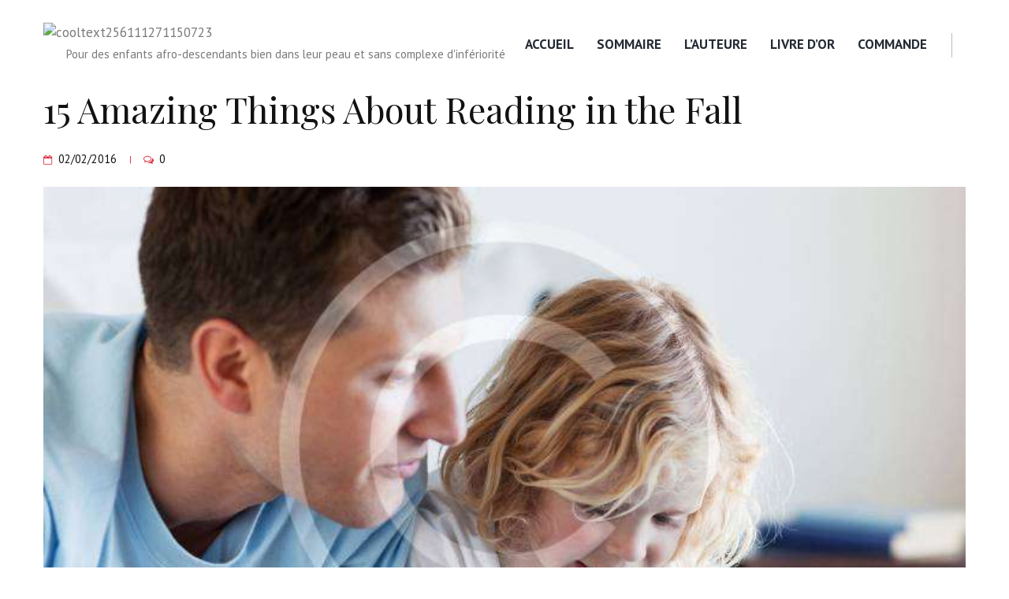

--- FILE ---
content_type: text/html; charset=UTF-8
request_url: https://nosenfantsnoirsetmetis.com/category/classic/
body_size: 12959
content:
<!DOCTYPE html>
<html lang="fr-FR" class="scheme_original">
<head>
	<meta charset="UTF-8" />
	<meta name="viewport" content="width=device-width, initial-scale=1, maximum-scale=1">
	<meta name="format-detection" content="telephone=no">

	<link rel="profile" href="https://gmpg.org/xfn/11" />
	<link rel="pingback" href="https://nosenfantsnoirsetmetis.com/xmlrpc.php" />

	<title>Classic &#8211; Nos enfants noirs et métis (NENEM)</title>
<meta name='robots' content='max-image-preview:large' />
<link rel='dns-prefetch' href='//stats.wp.com' />
<link rel='dns-prefetch' href='//fonts.googleapis.com' />
<link rel="alternate" type="application/rss+xml" title="Nos enfants noirs et métis (NENEM) &raquo; Flux" href="https://nosenfantsnoirsetmetis.com/feed/" />
<link rel="alternate" type="application/rss+xml" title="Nos enfants noirs et métis (NENEM) &raquo; Flux des commentaires" href="https://nosenfantsnoirsetmetis.com/comments/feed/" />
<link rel="alternate" type="text/calendar" title="Nos enfants noirs et métis (NENEM) &raquo; Flux iCal" href="https://nosenfantsnoirsetmetis.com/events/?ical=1" />
<link rel="alternate" type="application/rss+xml" title="Nos enfants noirs et métis (NENEM) &raquo; Flux de la catégorie Classic" href="https://nosenfantsnoirsetmetis.com/category/classic/feed/" />
<style id='wp-img-auto-sizes-contain-inline-css' type='text/css'>
img:is([sizes=auto i],[sizes^="auto," i]){contain-intrinsic-size:3000px 1500px}
/*# sourceURL=wp-img-auto-sizes-contain-inline-css */
</style>
<link rel='stylesheet' id='fancyfaq_style-css' href='https://nosenfantsnoirsetmetis.com/wp-content/plugins/wp-fancyfaq/css/style.css?ver=6.9' type='text/css' media='all' />
<style id='wp-emoji-styles-inline-css' type='text/css'>

	img.wp-smiley, img.emoji {
		display: inline !important;
		border: none !important;
		box-shadow: none !important;
		height: 1em !important;
		width: 1em !important;
		margin: 0 0.07em !important;
		vertical-align: -0.1em !important;
		background: none !important;
		padding: 0 !important;
	}
/*# sourceURL=wp-emoji-styles-inline-css */
</style>
<link rel='stylesheet' id='wp-block-library-css' href='https://nosenfantsnoirsetmetis.com/wp-includes/css/dist/block-library/style.min.css?ver=6.9' type='text/css' media='all' />
<style id='global-styles-inline-css' type='text/css'>
:root{--wp--preset--aspect-ratio--square: 1;--wp--preset--aspect-ratio--4-3: 4/3;--wp--preset--aspect-ratio--3-4: 3/4;--wp--preset--aspect-ratio--3-2: 3/2;--wp--preset--aspect-ratio--2-3: 2/3;--wp--preset--aspect-ratio--16-9: 16/9;--wp--preset--aspect-ratio--9-16: 9/16;--wp--preset--color--black: #000000;--wp--preset--color--cyan-bluish-gray: #abb8c3;--wp--preset--color--white: #ffffff;--wp--preset--color--pale-pink: #f78da7;--wp--preset--color--vivid-red: #cf2e2e;--wp--preset--color--luminous-vivid-orange: #ff6900;--wp--preset--color--luminous-vivid-amber: #fcb900;--wp--preset--color--light-green-cyan: #7bdcb5;--wp--preset--color--vivid-green-cyan: #00d084;--wp--preset--color--pale-cyan-blue: #8ed1fc;--wp--preset--color--vivid-cyan-blue: #0693e3;--wp--preset--color--vivid-purple: #9b51e0;--wp--preset--gradient--vivid-cyan-blue-to-vivid-purple: linear-gradient(135deg,rgb(6,147,227) 0%,rgb(155,81,224) 100%);--wp--preset--gradient--light-green-cyan-to-vivid-green-cyan: linear-gradient(135deg,rgb(122,220,180) 0%,rgb(0,208,130) 100%);--wp--preset--gradient--luminous-vivid-amber-to-luminous-vivid-orange: linear-gradient(135deg,rgb(252,185,0) 0%,rgb(255,105,0) 100%);--wp--preset--gradient--luminous-vivid-orange-to-vivid-red: linear-gradient(135deg,rgb(255,105,0) 0%,rgb(207,46,46) 100%);--wp--preset--gradient--very-light-gray-to-cyan-bluish-gray: linear-gradient(135deg,rgb(238,238,238) 0%,rgb(169,184,195) 100%);--wp--preset--gradient--cool-to-warm-spectrum: linear-gradient(135deg,rgb(74,234,220) 0%,rgb(151,120,209) 20%,rgb(207,42,186) 40%,rgb(238,44,130) 60%,rgb(251,105,98) 80%,rgb(254,248,76) 100%);--wp--preset--gradient--blush-light-purple: linear-gradient(135deg,rgb(255,206,236) 0%,rgb(152,150,240) 100%);--wp--preset--gradient--blush-bordeaux: linear-gradient(135deg,rgb(254,205,165) 0%,rgb(254,45,45) 50%,rgb(107,0,62) 100%);--wp--preset--gradient--luminous-dusk: linear-gradient(135deg,rgb(255,203,112) 0%,rgb(199,81,192) 50%,rgb(65,88,208) 100%);--wp--preset--gradient--pale-ocean: linear-gradient(135deg,rgb(255,245,203) 0%,rgb(182,227,212) 50%,rgb(51,167,181) 100%);--wp--preset--gradient--electric-grass: linear-gradient(135deg,rgb(202,248,128) 0%,rgb(113,206,126) 100%);--wp--preset--gradient--midnight: linear-gradient(135deg,rgb(2,3,129) 0%,rgb(40,116,252) 100%);--wp--preset--font-size--small: 13px;--wp--preset--font-size--medium: 20px;--wp--preset--font-size--large: 36px;--wp--preset--font-size--x-large: 42px;--wp--preset--spacing--20: 0.44rem;--wp--preset--spacing--30: 0.67rem;--wp--preset--spacing--40: 1rem;--wp--preset--spacing--50: 1.5rem;--wp--preset--spacing--60: 2.25rem;--wp--preset--spacing--70: 3.38rem;--wp--preset--spacing--80: 5.06rem;--wp--preset--shadow--natural: 6px 6px 9px rgba(0, 0, 0, 0.2);--wp--preset--shadow--deep: 12px 12px 50px rgba(0, 0, 0, 0.4);--wp--preset--shadow--sharp: 6px 6px 0px rgba(0, 0, 0, 0.2);--wp--preset--shadow--outlined: 6px 6px 0px -3px rgb(255, 255, 255), 6px 6px rgb(0, 0, 0);--wp--preset--shadow--crisp: 6px 6px 0px rgb(0, 0, 0);}:where(.is-layout-flex){gap: 0.5em;}:where(.is-layout-grid){gap: 0.5em;}body .is-layout-flex{display: flex;}.is-layout-flex{flex-wrap: wrap;align-items: center;}.is-layout-flex > :is(*, div){margin: 0;}body .is-layout-grid{display: grid;}.is-layout-grid > :is(*, div){margin: 0;}:where(.wp-block-columns.is-layout-flex){gap: 2em;}:where(.wp-block-columns.is-layout-grid){gap: 2em;}:where(.wp-block-post-template.is-layout-flex){gap: 1.25em;}:where(.wp-block-post-template.is-layout-grid){gap: 1.25em;}.has-black-color{color: var(--wp--preset--color--black) !important;}.has-cyan-bluish-gray-color{color: var(--wp--preset--color--cyan-bluish-gray) !important;}.has-white-color{color: var(--wp--preset--color--white) !important;}.has-pale-pink-color{color: var(--wp--preset--color--pale-pink) !important;}.has-vivid-red-color{color: var(--wp--preset--color--vivid-red) !important;}.has-luminous-vivid-orange-color{color: var(--wp--preset--color--luminous-vivid-orange) !important;}.has-luminous-vivid-amber-color{color: var(--wp--preset--color--luminous-vivid-amber) !important;}.has-light-green-cyan-color{color: var(--wp--preset--color--light-green-cyan) !important;}.has-vivid-green-cyan-color{color: var(--wp--preset--color--vivid-green-cyan) !important;}.has-pale-cyan-blue-color{color: var(--wp--preset--color--pale-cyan-blue) !important;}.has-vivid-cyan-blue-color{color: var(--wp--preset--color--vivid-cyan-blue) !important;}.has-vivid-purple-color{color: var(--wp--preset--color--vivid-purple) !important;}.has-black-background-color{background-color: var(--wp--preset--color--black) !important;}.has-cyan-bluish-gray-background-color{background-color: var(--wp--preset--color--cyan-bluish-gray) !important;}.has-white-background-color{background-color: var(--wp--preset--color--white) !important;}.has-pale-pink-background-color{background-color: var(--wp--preset--color--pale-pink) !important;}.has-vivid-red-background-color{background-color: var(--wp--preset--color--vivid-red) !important;}.has-luminous-vivid-orange-background-color{background-color: var(--wp--preset--color--luminous-vivid-orange) !important;}.has-luminous-vivid-amber-background-color{background-color: var(--wp--preset--color--luminous-vivid-amber) !important;}.has-light-green-cyan-background-color{background-color: var(--wp--preset--color--light-green-cyan) !important;}.has-vivid-green-cyan-background-color{background-color: var(--wp--preset--color--vivid-green-cyan) !important;}.has-pale-cyan-blue-background-color{background-color: var(--wp--preset--color--pale-cyan-blue) !important;}.has-vivid-cyan-blue-background-color{background-color: var(--wp--preset--color--vivid-cyan-blue) !important;}.has-vivid-purple-background-color{background-color: var(--wp--preset--color--vivid-purple) !important;}.has-black-border-color{border-color: var(--wp--preset--color--black) !important;}.has-cyan-bluish-gray-border-color{border-color: var(--wp--preset--color--cyan-bluish-gray) !important;}.has-white-border-color{border-color: var(--wp--preset--color--white) !important;}.has-pale-pink-border-color{border-color: var(--wp--preset--color--pale-pink) !important;}.has-vivid-red-border-color{border-color: var(--wp--preset--color--vivid-red) !important;}.has-luminous-vivid-orange-border-color{border-color: var(--wp--preset--color--luminous-vivid-orange) !important;}.has-luminous-vivid-amber-border-color{border-color: var(--wp--preset--color--luminous-vivid-amber) !important;}.has-light-green-cyan-border-color{border-color: var(--wp--preset--color--light-green-cyan) !important;}.has-vivid-green-cyan-border-color{border-color: var(--wp--preset--color--vivid-green-cyan) !important;}.has-pale-cyan-blue-border-color{border-color: var(--wp--preset--color--pale-cyan-blue) !important;}.has-vivid-cyan-blue-border-color{border-color: var(--wp--preset--color--vivid-cyan-blue) !important;}.has-vivid-purple-border-color{border-color: var(--wp--preset--color--vivid-purple) !important;}.has-vivid-cyan-blue-to-vivid-purple-gradient-background{background: var(--wp--preset--gradient--vivid-cyan-blue-to-vivid-purple) !important;}.has-light-green-cyan-to-vivid-green-cyan-gradient-background{background: var(--wp--preset--gradient--light-green-cyan-to-vivid-green-cyan) !important;}.has-luminous-vivid-amber-to-luminous-vivid-orange-gradient-background{background: var(--wp--preset--gradient--luminous-vivid-amber-to-luminous-vivid-orange) !important;}.has-luminous-vivid-orange-to-vivid-red-gradient-background{background: var(--wp--preset--gradient--luminous-vivid-orange-to-vivid-red) !important;}.has-very-light-gray-to-cyan-bluish-gray-gradient-background{background: var(--wp--preset--gradient--very-light-gray-to-cyan-bluish-gray) !important;}.has-cool-to-warm-spectrum-gradient-background{background: var(--wp--preset--gradient--cool-to-warm-spectrum) !important;}.has-blush-light-purple-gradient-background{background: var(--wp--preset--gradient--blush-light-purple) !important;}.has-blush-bordeaux-gradient-background{background: var(--wp--preset--gradient--blush-bordeaux) !important;}.has-luminous-dusk-gradient-background{background: var(--wp--preset--gradient--luminous-dusk) !important;}.has-pale-ocean-gradient-background{background: var(--wp--preset--gradient--pale-ocean) !important;}.has-electric-grass-gradient-background{background: var(--wp--preset--gradient--electric-grass) !important;}.has-midnight-gradient-background{background: var(--wp--preset--gradient--midnight) !important;}.has-small-font-size{font-size: var(--wp--preset--font-size--small) !important;}.has-medium-font-size{font-size: var(--wp--preset--font-size--medium) !important;}.has-large-font-size{font-size: var(--wp--preset--font-size--large) !important;}.has-x-large-font-size{font-size: var(--wp--preset--font-size--x-large) !important;}
/*# sourceURL=global-styles-inline-css */
</style>

<style id='classic-theme-styles-inline-css' type='text/css'>
/*! This file is auto-generated */
.wp-block-button__link{color:#fff;background-color:#32373c;border-radius:9999px;box-shadow:none;text-decoration:none;padding:calc(.667em + 2px) calc(1.333em + 2px);font-size:1.125em}.wp-block-file__button{background:#32373c;color:#fff;text-decoration:none}
/*# sourceURL=/wp-includes/css/classic-themes.min.css */
</style>
<link rel='stylesheet' id='contact-form-7-css' href='https://nosenfantsnoirsetmetis.com/wp-content/plugins/contact-form-7/includes/css/styles.css?ver=6.1.4' type='text/css' media='all' />
<link rel='stylesheet' id='booklovers-font-google_fonts-style-css' href='//fonts.googleapis.com/css?family=Playfair+Display:400,400italic,700,700italic|PT+Sans:700,400|Lato:300,300italic,400,400italic,700,700italic&#038;subset=latin,latin-ext' type='text/css' media='all' />
<link rel='stylesheet' id='fontello-style-css' href='https://nosenfantsnoirsetmetis.com/wp-content/themes/booklovers/css/fontello/css/fontello.css' type='text/css' media='all' />
<link rel='stylesheet' id='booklovers-main-style-css' href='https://nosenfantsnoirsetmetis.com/wp-content/themes/booklovers/style.css' type='text/css' media='all' />
<link rel='stylesheet' id='booklovers-animation-style-css' href='https://nosenfantsnoirsetmetis.com/wp-content/themes/booklovers/fw/css/core.animation.css' type='text/css' media='all' />
<link rel='stylesheet' id='booklovers-plugin.instagram-widget-style-css' href='https://nosenfantsnoirsetmetis.com/wp-content/themes/booklovers/css/plugin.instagram-widget.css' type='text/css' media='all' />
<link rel='stylesheet' id='booklovers-plugin.tribe-events-style-css' href='https://nosenfantsnoirsetmetis.com/wp-content/themes/booklovers/css/plugin.tribe-events.css' type='text/css' media='all' />
<link rel='stylesheet' id='booklovers-skin-style-css' href='https://nosenfantsnoirsetmetis.com/wp-content/themes/booklovers/skins/less/skin.css' type='text/css' media='all' />
<link rel='stylesheet' id='booklovers-custom-style-css' href='https://nosenfantsnoirsetmetis.com/wp-content/themes/booklovers/fw/css/custom-style.css' type='text/css' media='all' />
<style id='booklovers-custom-style-inline-css' type='text/css'>
  .sidebar_outer_logo .logo_main,.top_panel_wrap .logo_main,.top_panel_wrap .logo_fixed{height:29px} .contacts_wrap .logo img{height:28px}
/*# sourceURL=booklovers-custom-style-inline-css */
</style>
<link rel='stylesheet' id='booklovers-responsive-style-css' href='https://nosenfantsnoirsetmetis.com/wp-content/themes/booklovers/css/responsive.css' type='text/css' media='all' />
<link rel='stylesheet' id='theme-skin-responsive-style-css' href='https://nosenfantsnoirsetmetis.com/wp-content/themes/booklovers/skins/less/skin.responsive.css' type='text/css' media='all' />
<link rel='stylesheet' id='mediaelement-css' href='https://nosenfantsnoirsetmetis.com/wp-includes/js/mediaelement/mediaelementplayer-legacy.min.css?ver=4.2.17' type='text/css' media='all' />
<link rel='stylesheet' id='wp-mediaelement-css' href='https://nosenfantsnoirsetmetis.com/wp-includes/js/mediaelement/wp-mediaelement.min.css?ver=6.9' type='text/css' media='all' />
<script type="text/javascript" src="https://nosenfantsnoirsetmetis.com/wp-includes/js/jquery/jquery.min.js?ver=3.7.1" id="jquery-core-js"></script>
<script type="text/javascript" src="https://nosenfantsnoirsetmetis.com/wp-includes/js/jquery/jquery-migrate.min.js?ver=3.4.1" id="jquery-migrate-js"></script>
<script type="text/javascript" src="https://nosenfantsnoirsetmetis.com/wp-content/plugins/wp-fancyfaq/js/accordion.js?ver=6.9" id="utility-js"></script>
<script type="text/javascript" src="https://nosenfantsnoirsetmetis.com/wp-content/themes/booklovers/fw/js/photostack/modernizr.min.js" id="modernizr-js"></script>
<link rel="https://api.w.org/" href="https://nosenfantsnoirsetmetis.com/wp-json/" /><link rel="alternate" title="JSON" type="application/json" href="https://nosenfantsnoirsetmetis.com/wp-json/wp/v2/categories/6" /><link rel="EditURI" type="application/rsd+xml" title="RSD" href="https://nosenfantsnoirsetmetis.com/xmlrpc.php?rsd" />
<meta name="generator" content="WordPress 6.9" />
<noscript><style>.vce-row-container .vcv-lozad {display: none}</style></noscript><meta name="generator" content="Powered by Visual Composer Website Builder - fast and easy-to-use drag and drop visual editor for WordPress."/><meta name="tec-api-version" content="v1"><meta name="tec-api-origin" content="https://nosenfantsnoirsetmetis.com"><link rel="alternate" href="https://nosenfantsnoirsetmetis.com/wp-json/tribe/events/v1/" />	<style>img#wpstats{display:none}</style>
		<link rel='stylesheet' id='booklovers-messages-style-css' href='https://nosenfantsnoirsetmetis.com/wp-content/themes/booklovers/fw/js/core.messages/core.messages.css' type='text/css' media='all' />
<link rel='stylesheet' id='magnific-style-css' href='https://nosenfantsnoirsetmetis.com/wp-content/themes/booklovers/fw/js/magnific/magnific-popup.css' type='text/css' media='all' />
</head>

<body data-rsssl=1 class="archive category category-classic category-6 wp-theme-booklovers vcwb tribe-no-js page-template-booklovers booklovers_body body_style_wide body_filled theme_skin_less article_style_stretch layout_excerpt template_excerpt scheme_original top_panel_show top_panel_above sidebar_hide sidebar_outer_hide">
	
	
		
		
		<div class="body_wrap">

			
			<div class="page_wrap">

						

		<div class="top_panel_fixed_wrap"></div>

		<header class="top_panel_wrap top_panel_style_4 scheme_original">
			<div class="top_panel_wrap_inner top_panel_inner_style_4 top_panel_position_above">

				
				<div class="top_panel_middle" >
					<div class="content_wrap">
						<div class="contact_logo">
									<div class="logo">
			<a href="https://nosenfantsnoirsetmetis.com/"><img src="https://annickdzokanga.com/wp-content/uploads/2017/08/cooltext256111271150723.png" class="logo_main" alt="cooltext256111271150723"><img src="https://annickdzokanga.com/wp-content/uploads/2017/08/cooltext256111271150723.png" class="logo_fixed" alt="cooltext256111271150723"><br><div class="logo_slogan">Pour des enfants afro-descendants bien dans leur peau et sans complexe d&#039;infériorité</div></a>
		</div>
								</div>
						<div class="menu_main_wrap">
							<nav class="menu_main_nav_area">
								<ul id="menu_main" class="menu_main_nav"><li id="menu-item-63" class="menu-item menu-item-type-post_type menu-item-object-page menu-item-home menu-item-63"><a href="https://nosenfantsnoirsetmetis.com/">Accueil</a></li>
<li id="menu-item-1227" class="menu-item menu-item-type-post_type menu-item-object-page menu-item-1227"><a href="https://nosenfantsnoirsetmetis.com/sommaire/">Sommaire</a></li>
<li id="menu-item-72" class="menu-item menu-item-type-post_type menu-item-object-page menu-item-72"><a href="https://nosenfantsnoirsetmetis.com/contacts/">L’Auteure</a></li>
<li id="menu-item-1235" class="menu-item menu-item-type-post_type menu-item-object-page menu-item-1235"><a href="https://nosenfantsnoirsetmetis.com/avis-des-lecteurs/">Livre d&rsquo;or</a></li>
<li id="menu-item-1209" class="menu-item menu-item-type-custom menu-item-object-custom menu-item-1209"><a href="https://nosenfantsnoirsetmetis.com/shop/a-banquet-of-mouse/">Commande</a></li>
</ul>							</nav>
													</div>
					</div>
				</div>

			</div>
		</header>

			<div class="header_mobile">
		<div class="content_wrap">
			<div class="menu_button icon-menu"></div>
					<div class="logo">
			<a href="https://nosenfantsnoirsetmetis.com/"><img src="https://annickdzokanga.com/wp-content/uploads/2017/08/cooltext256111271150723.png" class="logo_main" alt="cooltext256111271150723"><br><div class="logo_slogan">Pour des enfants afro-descendants bien dans leur peau et sans complexe d&#039;infériorité</div></a>
		</div>
				</div>
		<div class="side_wrap">
			<div class="close">Close</div>
			<div class="panel_top">
				<nav class="menu_main_nav_area">
					<ul id="menu_main" class="menu_main_nav"><li class="menu-item menu-item-type-post_type menu-item-object-page menu-item-home menu-item-63"><a href="https://nosenfantsnoirsetmetis.com/">Accueil</a></li>
<li class="menu-item menu-item-type-post_type menu-item-object-page menu-item-1227"><a href="https://nosenfantsnoirsetmetis.com/sommaire/">Sommaire</a></li>
<li class="menu-item menu-item-type-post_type menu-item-object-page menu-item-72"><a href="https://nosenfantsnoirsetmetis.com/contacts/">L’Auteure</a></li>
<li class="menu-item menu-item-type-post_type menu-item-object-page menu-item-1235"><a href="https://nosenfantsnoirsetmetis.com/avis-des-lecteurs/">Livre d&rsquo;or</a></li>
<li class="menu-item menu-item-type-custom menu-item-object-custom menu-item-1209"><a href="https://nosenfantsnoirsetmetis.com/shop/a-banquet-of-mouse/">Commande</a></li>
</ul>				</nav>
										<div class="login"></div>			</div>

			
			<div class="panel_bottom">
							</div>
		</div>
		<div class="mask"></div>
	</div>


				<div class="page_content_wrap page_paddings_no">

					
<div class="content_wrap">
<div class="content">		<article class="post_item post_item_excerpt post_featured_default post_format_standard odd post-112 post type-post status-publish format-standard has-post-thumbnail hentry category-classic category-masonry-2-columns category-masonry-3-columns category-portfolio-2-columns category-portfolio-3-columns tag-poetry">
			<h4 class="post_title"><a href="https://nosenfantsnoirsetmetis.com/2016/02/02/15-amazing-things-about-reading-in-the-fall/">15 Amazing Things About Reading in the Fall</a></h4><div class="post_info">
			<span class="post_info_item post_info_posted"><span class="post_info_counters icon-calendar-empty"></span> <a href="https://nosenfantsnoirsetmetis.com/2016/02/02/15-amazing-things-about-reading-in-the-fall/" class="post_info_date">02/02/2016</a></span>
				<span class="post_info_item post_info_counters">	<a class="post_counters_item post_counters_comments icon-chat-empty" title="Comments - 0" href="https://nosenfantsnoirsetmetis.com/2016/02/02/15-amazing-things-about-reading-in-the-fall/#respond"><span class="post_counters_number">0</span></a>
	</span>
		</div>

				<div class="post_featured">
					<div class="post_thumb" data-image="https://nosenfantsnoirsetmetis.com/wp-content/uploads/2016/02/image-1.jpg" data-title="15 Amazing Things About Reading in the Fall">
	<a class="hover_icon hover_icon_link" href="https://nosenfantsnoirsetmetis.com/2016/02/02/15-amazing-things-about-reading-in-the-fall/"><img class="wp-post-image" width="770" height="434" alt="15 Amazing Things About Reading in the Fall" src="https://nosenfantsnoirsetmetis.com/wp-content/uploads/2016/02/image-1-770x434.jpg"></a>	</div>
					</div>
				
			<div class="post_content clearfix">

		
				<div class="post_descr">
				<p>Lorem ipsum dolor sit amet, his adhuc mundi accumsan id.</p>				</div>

			</div>	<!-- /.post_content -->

		</article>	<!-- /.post_item -->

			<article class="post_item post_item_excerpt post_featured_default post_format_standard even post-110 post type-post status-publish format-standard has-post-thumbnail hentry category-classic category-masonry-2-columns category-masonry-3-columns category-portfolio-2-columns category-portfolio-3-columns tag-classic-literature">
			<h4 class="post_title"><a href="https://nosenfantsnoirsetmetis.com/2016/02/02/10-book-recommendations-for-family-members/">10 Book Recommendations For Family Members</a></h4><div class="post_info">
			<span class="post_info_item post_info_posted"><span class="post_info_counters icon-calendar-empty"></span> <a href="https://nosenfantsnoirsetmetis.com/2016/02/02/10-book-recommendations-for-family-members/" class="post_info_date">02/02/2016</a></span>
				<span class="post_info_item post_info_counters">	<a class="post_counters_item post_counters_comments icon-chat-empty" title="Comments - 0" href="https://nosenfantsnoirsetmetis.com/2016/02/02/10-book-recommendations-for-family-members/#respond"><span class="post_counters_number">0</span></a>
	</span>
		</div>

				<div class="post_featured">
					<div class="post_thumb" data-image="https://nosenfantsnoirsetmetis.com/wp-content/uploads/2016/02/image-2.jpg" data-title="10 Book Recommendations For Family Members">
	<a class="hover_icon hover_icon_link" href="https://nosenfantsnoirsetmetis.com/2016/02/02/10-book-recommendations-for-family-members/"><img class="wp-post-image" width="770" height="434" alt="10 Book Recommendations For Family Members" src="https://nosenfantsnoirsetmetis.com/wp-content/uploads/2016/02/image-2-770x434.jpg"></a>	</div>
					</div>
				
			<div class="post_content clearfix">

		
				<div class="post_descr">
				<p>Lorem ipsum dolor sit amet, his adhuc mundi accumsan id. Laudem epicuri cum ne, sit clita mucius ut. Duo soleat laoreet nonumes in.</p>				</div>

			</div>	<!-- /.post_content -->

		</article>	<!-- /.post_item -->

			<article class="post_item post_item_excerpt post_featured_default post_format_standard odd post-106 post type-post status-publish format-standard has-post-thumbnail hentry category-classic category-masonry-2-columns category-masonry-3-columns category-portfolio-2-columns category-portfolio-3-columns tag-medical tag-social">
			<h4 class="post_title"><a href="https://nosenfantsnoirsetmetis.com/2016/02/02/best-business-books-financial-times/">The Best business books &#8211; Financial Times</a></h4><div class="post_info">
			<span class="post_info_item post_info_posted"><span class="post_info_counters icon-calendar-empty"></span> <a href="https://nosenfantsnoirsetmetis.com/2016/02/02/best-business-books-financial-times/" class="post_info_date">02/02/2016</a></span>
				<span class="post_info_item post_info_counters">	<a class="post_counters_item post_counters_comments icon-chat-empty" title="Comments - 0" href="https://nosenfantsnoirsetmetis.com/2016/02/02/best-business-books-financial-times/#respond"><span class="post_counters_number">0</span></a>
	</span>
		</div>

				<div class="post_featured">
					<div class="post_thumb" data-image="https://nosenfantsnoirsetmetis.com/wp-content/uploads/2016/02/image-3.jpg" data-title="The Best business books &#8211; Financial Times">
	<a class="hover_icon hover_icon_link" href="https://nosenfantsnoirsetmetis.com/2016/02/02/best-business-books-financial-times/"><img class="wp-post-image" width="770" height="434" alt="The Best business books &#8211; Financial Times" src="https://nosenfantsnoirsetmetis.com/wp-content/uploads/2016/02/image-3-770x434.jpg"></a>	</div>
					</div>
				
			<div class="post_content clearfix">

		
				<div class="post_descr">
				<p>Lorem ipsum dolor sit amet, his adhuc mundi accumsan id. Laudem epicuri cum ne, sit clita mucius ut. Duo soleat laoreet nonumes in.</p>				</div>

			</div>	<!-- /.post_content -->

		</article>	<!-- /.post_item -->

			<article class="post_item post_item_excerpt post_featured_default post_format_standard even post-108 post type-post status-publish format-standard has-post-thumbnail hentry category-classic category-masonry-2-columns category-masonry-3-columns category-portfolio-2-columns category-portfolio-3-columns tag-poetry">
			<h4 class="post_title"><a href="https://nosenfantsnoirsetmetis.com/2016/02/02/best-poetry-books-of-all-time/">The Best Poetry Books of All Time</a></h4><div class="post_info">
			<span class="post_info_item post_info_posted"><span class="post_info_counters icon-calendar-empty"></span> <a href="https://nosenfantsnoirsetmetis.com/2016/02/02/best-poetry-books-of-all-time/" class="post_info_date">02/02/2016</a></span>
				<span class="post_info_item post_info_counters">	<a class="post_counters_item post_counters_comments icon-chat-empty" title="Comments - 0" href="https://nosenfantsnoirsetmetis.com/2016/02/02/best-poetry-books-of-all-time/#respond"><span class="post_counters_number">0</span></a>
	</span>
		</div>

				<div class="post_featured">
					<div class="post_thumb" data-image="https://nosenfantsnoirsetmetis.com/wp-content/uploads/2016/02/image-4.jpg" data-title="The Best Poetry Books of All Time">
	<a class="hover_icon hover_icon_link" href="https://nosenfantsnoirsetmetis.com/2016/02/02/best-poetry-books-of-all-time/"><img class="wp-post-image" width="770" height="434" alt="The Best Poetry Books of All Time" src="https://nosenfantsnoirsetmetis.com/wp-content/uploads/2016/02/image-4-770x434.jpg"></a>	</div>
					</div>
				
			<div class="post_content clearfix">

		
				<div class="post_descr">
				<p>Lorem ipsum dolor sit amet, his adhuc mundi accumsan id. Laudem epicuri cum ne, sit clita mucius ut. Duo soleat laoreet nonumes in.</p>				</div>

			</div>	<!-- /.post_content -->

		</article>	<!-- /.post_item -->

			<article class="post_item post_item_excerpt post_featured_default post_format_standard odd post-102 post type-post status-publish format-standard has-post-thumbnail hentry category-classic category-masonry-2-columns category-masonry-3-columns category-portfolio-2-columns category-portfolio-3-columns tag-discussion">
			<h4 class="post_title"><a href="https://nosenfantsnoirsetmetis.com/2016/02/02/five-best-audiobook/">Five the Best Audiobooks</a></h4><div class="post_info">
			<span class="post_info_item post_info_posted"><span class="post_info_counters icon-calendar-empty"></span> <a href="https://nosenfantsnoirsetmetis.com/2016/02/02/five-best-audiobook/" class="post_info_date">02/02/2016</a></span>
				<span class="post_info_item post_info_counters">	<a class="post_counters_item post_counters_comments icon-chat-empty" title="Comments - 0" href="https://nosenfantsnoirsetmetis.com/2016/02/02/five-best-audiobook/#respond"><span class="post_counters_number">0</span></a>
	</span>
		</div>

				<div class="post_featured">
					<div class="post_thumb" data-image="https://nosenfantsnoirsetmetis.com/wp-content/uploads/2016/02/image-5.jpg" data-title="Five the Best Audiobooks">
	<a class="hover_icon hover_icon_link" href="https://nosenfantsnoirsetmetis.com/2016/02/02/five-best-audiobook/"><img class="wp-post-image" width="770" height="434" alt="Five the Best Audiobooks" src="https://nosenfantsnoirsetmetis.com/wp-content/uploads/2016/02/image-5-770x434.jpg"></a>	</div>
					</div>
				
			<div class="post_content clearfix">

		
				<div class="post_descr">
				<p>Lorem ipsum dolor sit amet, his adhuc mundi accumsan id. Laudem epicuri cum ne, sit clita mucius ut. Duo soleat laoreet nonumes in.</p>				</div>

			</div>	<!-- /.post_content -->

		</article>	<!-- /.post_item -->

			<article class="post_item post_item_excerpt post_featured_default post_format_standard even post-104 post type-post status-publish format-standard has-post-thumbnail hentry category-classic category-masonry-2-columns category-masonry-3-columns category-portfolio-2-columns category-portfolio-3-columns tag-languages tag-modern">
			<h4 class="post_title"><a href="https://nosenfantsnoirsetmetis.com/2016/02/02/book-reviews-find-the-best-new-books/">Book reviews: Find the best new books</a></h4><div class="post_info">
			<span class="post_info_item post_info_posted"><span class="post_info_counters icon-calendar-empty"></span> <a href="https://nosenfantsnoirsetmetis.com/2016/02/02/book-reviews-find-the-best-new-books/" class="post_info_date">02/02/2016</a></span>
				<span class="post_info_item post_info_counters">	<a class="post_counters_item post_counters_comments icon-chat-empty" title="Comments - 0" href="https://nosenfantsnoirsetmetis.com/2016/02/02/book-reviews-find-the-best-new-books/#respond"><span class="post_counters_number">0</span></a>
	</span>
		</div>

				<div class="post_featured">
					<div class="post_thumb" data-image="https://nosenfantsnoirsetmetis.com/wp-content/uploads/2016/02/image-6.jpg" data-title="Book reviews: Find the best new books">
	<a class="hover_icon hover_icon_link" href="https://nosenfantsnoirsetmetis.com/2016/02/02/book-reviews-find-the-best-new-books/"><img class="wp-post-image" width="770" height="434" alt="Book reviews: Find the best new books" src="https://nosenfantsnoirsetmetis.com/wp-content/uploads/2016/02/image-6-770x434.jpg"></a>	</div>
					</div>
				
			<div class="post_content clearfix">

		
				<div class="post_descr">
				<p>Lorem ipsum dolor sit amet, his adhuc mundi accumsan id. Laudem epicuri cum ne, sit clita mucius ut. Duo soleat laoreet nonumes in.</p>				</div>

			</div>	<!-- /.post_content -->

		</article>	<!-- /.post_item -->

			<article class="post_item post_item_excerpt post_featured_default post_format_standard odd post-100 post type-post status-publish format-standard has-post-thumbnail hentry category-classic category-masonry-2-columns category-masonry-3-columns category-portfolio-2-columns category-portfolio-3-columns tag-classic-literature">
			<h4 class="post_title"><a href="https://nosenfantsnoirsetmetis.com/2016/02/02/how-end-of-year-book-lists-prove-we-lack-diversity/">How end-of-year book lists prove we lack diversity</a></h4><div class="post_info">
			<span class="post_info_item post_info_posted"><span class="post_info_counters icon-calendar-empty"></span> <a href="https://nosenfantsnoirsetmetis.com/2016/02/02/how-end-of-year-book-lists-prove-we-lack-diversity/" class="post_info_date">02/02/2016</a></span>
				<span class="post_info_item post_info_counters">	<a class="post_counters_item post_counters_comments icon-chat-empty" title="Comments - 0" href="https://nosenfantsnoirsetmetis.com/2016/02/02/how-end-of-year-book-lists-prove-we-lack-diversity/#respond"><span class="post_counters_number">0</span></a>
	</span>
		</div>

				<div class="post_featured">
					<div class="post_thumb" data-image="https://nosenfantsnoirsetmetis.com/wp-content/uploads/2016/02/image-7.jpg" data-title="How end-of-year book lists prove we lack diversity">
	<a class="hover_icon hover_icon_link" href="https://nosenfantsnoirsetmetis.com/2016/02/02/how-end-of-year-book-lists-prove-we-lack-diversity/"><img class="wp-post-image" width="770" height="434" alt="How end-of-year book lists prove we lack diversity" src="https://nosenfantsnoirsetmetis.com/wp-content/uploads/2016/02/image-7-770x434.jpg"></a>	</div>
					</div>
				
			<div class="post_content clearfix">

		
				<div class="post_descr">
				<p>Lorem ipsum dolor sit amet, his adhuc mundi accumsan id. Laudem epicuri cum ne, sit clita mucius ut. Duo soleat laoreet nonumes in.</p>				</div>

			</div>	<!-- /.post_content -->

		</article>	<!-- /.post_item -->

			<article class="post_item post_item_excerpt post_featured_default post_format_standard even post-98 post type-post status-publish format-standard has-post-thumbnail hentry category-classic category-masonry-2-columns category-masonry-3-columns category-portfolio-2-columns category-portfolio-3-columns tag-audio tag-social">
			<h4 class="post_title"><a href="https://nosenfantsnoirsetmetis.com/2016/02/02/we-need-to-talk-about-all-women-writers/">We need to talk about all women writers</a></h4><div class="post_info">
			<span class="post_info_item post_info_posted"><span class="post_info_counters icon-calendar-empty"></span> <a href="https://nosenfantsnoirsetmetis.com/2016/02/02/we-need-to-talk-about-all-women-writers/" class="post_info_date">02/02/2016</a></span>
				<span class="post_info_item post_info_counters">	<a class="post_counters_item post_counters_comments icon-chat-empty" title="Comments - 0" href="https://nosenfantsnoirsetmetis.com/2016/02/02/we-need-to-talk-about-all-women-writers/#respond"><span class="post_counters_number">0</span></a>
	</span>
		</div>

				<div class="post_featured">
					<div class="post_thumb" data-image="https://nosenfantsnoirsetmetis.com/wp-content/uploads/2016/02/image-8.jpg" data-title="We need to talk about all women writers">
	<a class="hover_icon hover_icon_link" href="https://nosenfantsnoirsetmetis.com/2016/02/02/we-need-to-talk-about-all-women-writers/"><img class="wp-post-image" width="770" height="434" alt="We need to talk about all women writers" src="https://nosenfantsnoirsetmetis.com/wp-content/uploads/2016/02/image-8-770x434.jpg"></a>	</div>
					</div>
				
			<div class="post_content clearfix">

		
				<div class="post_descr">
				<p>Lorem ipsum dolor sit amet, his adhuc mundi accumsan id. Laudem epicuri cum ne, sit clita mucius ut. Duo soleat laoreet nonumes in.</p>				</div>

			</div>	<!-- /.post_content -->

		</article>	<!-- /.post_item -->

			<article class="post_item post_item_excerpt post_featured_default post_format_standard odd post-94 post type-post status-publish format-standard has-post-thumbnail hentry category-classic category-masonry-2-columns category-masonry-3-columns category-portfolio-2-columns category-portfolio-3-columns tag-discussion tag-medical">
			<h4 class="post_title"><a href="https://nosenfantsnoirsetmetis.com/2016/02/02/the-hottest-books-to-warm-you-up-this-winter/">The hottest books to warm you up this winter</a></h4><div class="post_info">
			<span class="post_info_item post_info_posted"><span class="post_info_counters icon-calendar-empty"></span> <a href="https://nosenfantsnoirsetmetis.com/2016/02/02/the-hottest-books-to-warm-you-up-this-winter/" class="post_info_date">02/02/2016</a></span>
				<span class="post_info_item post_info_counters">	<a class="post_counters_item post_counters_comments icon-chat-empty" title="Comments - 0" href="https://nosenfantsnoirsetmetis.com/2016/02/02/the-hottest-books-to-warm-you-up-this-winter/#respond"><span class="post_counters_number">0</span></a>
	</span>
		</div>

				<div class="post_featured">
					<div class="post_thumb" data-image="https://nosenfantsnoirsetmetis.com/wp-content/uploads/2016/02/image-9.jpg" data-title="The hottest books to warm you up this winter">
	<a class="hover_icon hover_icon_link" href="https://nosenfantsnoirsetmetis.com/2016/02/02/the-hottest-books-to-warm-you-up-this-winter/"><img class="wp-post-image" width="770" height="434" alt="The hottest books to warm you up this winter" src="https://nosenfantsnoirsetmetis.com/wp-content/uploads/2016/02/image-9-770x434.jpg"></a>	</div>
					</div>
				
			<div class="post_content clearfix">

		
				<div class="post_descr">
				<p>Lorem ipsum dolor sit amet, his adhuc mundi accumsan id. Laudem epicuri cum ne, sit clita mucius ut. Duo soleat laoreet nonumes in.</p>				</div>

			</div>	<!-- /.post_content -->

		</article>	<!-- /.post_item -->

			<article class="post_item post_item_excerpt post_featured_default post_format_standard even post-96 post type-post status-publish format-standard has-post-thumbnail hentry category-classic category-masonry-2-columns category-masonry-3-columns category-portfolio-2-columns category-portfolio-3-columns tag-languages tag-modern">
			<h4 class="post_title"><a href="https://nosenfantsnoirsetmetis.com/2016/02/02/why-i-wont-stop-buying-books/">Why I won&rsquo;t stop buying books</a></h4><div class="post_info">
			<span class="post_info_item post_info_posted"><span class="post_info_counters icon-calendar-empty"></span> <a href="https://nosenfantsnoirsetmetis.com/2016/02/02/why-i-wont-stop-buying-books/" class="post_info_date">02/02/2016</a></span>
				<span class="post_info_item post_info_counters">	<a class="post_counters_item post_counters_comments icon-chat-empty" title="Comments - 0" href="https://nosenfantsnoirsetmetis.com/2016/02/02/why-i-wont-stop-buying-books/#respond"><span class="post_counters_number">0</span></a>
	</span>
		</div>

				<div class="post_featured">
					<div class="post_thumb" data-image="https://nosenfantsnoirsetmetis.com/wp-content/uploads/2016/02/image-10.jpg" data-title="Why I won&rsquo;t stop buying books">
	<a class="hover_icon hover_icon_link" href="https://nosenfantsnoirsetmetis.com/2016/02/02/why-i-wont-stop-buying-books/"><img class="wp-post-image" width="770" height="434" alt="Why I won&rsquo;t stop buying books" src="https://nosenfantsnoirsetmetis.com/wp-content/uploads/2016/02/image-10-770x434.jpg"></a>	</div>
					</div>
				
			<div class="post_content clearfix">

		
				<div class="post_descr">
				<p>Lorem ipsum dolor sit amet, his adhuc mundi accumsan id. Laudem epicuri cum ne, sit clita mucius ut. Duo soleat laoreet nonumes in.</p>				</div>

			</div>	<!-- /.post_content -->

		</article>	<!-- /.post_item -->

			<article class="post_item post_item_excerpt post_featured_default post_format_standard odd post-92 post type-post status-publish format-standard has-post-thumbnail hentry category-classic category-masonry-2-columns category-masonry-3-columns category-portfolio-2-columns category-portfolio-3-columns tag-classic-literature">
			<h4 class="post_title"><a href="https://nosenfantsnoirsetmetis.com/2016/01/02/celebrity-picksfavorite-reads-of-2015/">Celebrity Picks:Favorite Reads of 2015</a></h4><div class="post_info">
			<span class="post_info_item post_info_posted"><span class="post_info_counters icon-calendar-empty"></span> <a href="https://nosenfantsnoirsetmetis.com/2016/01/02/celebrity-picksfavorite-reads-of-2015/" class="post_info_date">02/01/2016</a></span>
				<span class="post_info_item post_info_counters">	<a class="post_counters_item post_counters_comments icon-chat-empty" title="Comments - 0" href="https://nosenfantsnoirsetmetis.com/2016/01/02/celebrity-picksfavorite-reads-of-2015/#respond"><span class="post_counters_number">0</span></a>
	</span>
		</div>

				<div class="post_featured">
					<div class="post_thumb" data-image="https://nosenfantsnoirsetmetis.com/wp-content/uploads/2016/01/image-11.jpg" data-title="Celebrity Picks:Favorite Reads of 2015">
	<a class="hover_icon hover_icon_link" href="https://nosenfantsnoirsetmetis.com/2016/01/02/celebrity-picksfavorite-reads-of-2015/"><img class="wp-post-image" width="770" height="434" alt="Celebrity Picks:Favorite Reads of 2015" src="https://nosenfantsnoirsetmetis.com/wp-content/uploads/2016/01/image-11-770x434.jpg"></a>	</div>
					</div>
				
			<div class="post_content clearfix">

		
				<div class="post_descr">
				<p>Lorem ipsum dolor sit amet, his adhuc mundi accumsan id. Laudem epicuri cum ne, sit clita mucius ut. Duo soleat laoreet nonumes in.</p>				</div>

			</div>	<!-- /.post_content -->

		</article>	<!-- /.post_item -->

			<article class="post_item post_item_excerpt post_featured_default post_format_standard even last post-90 post type-post status-publish format-standard has-post-thumbnail hentry category-classic category-masonry-2-columns category-masonry-3-columns category-portfolio-2-columns category-portfolio-3-columns tag-social">
			<h4 class="post_title"><a href="https://nosenfantsnoirsetmetis.com/2016/01/02/weekend-reading/">Weekend Reading</a></h4><div class="post_info">
			<span class="post_info_item post_info_posted"><span class="post_info_counters icon-calendar-empty"></span> <a href="https://nosenfantsnoirsetmetis.com/2016/01/02/weekend-reading/" class="post_info_date">02/01/2016</a></span>
				<span class="post_info_item post_info_counters">	<a class="post_counters_item post_counters_comments icon-chat-empty" title="Comments - 0" href="https://nosenfantsnoirsetmetis.com/2016/01/02/weekend-reading/#respond"><span class="post_counters_number">0</span></a>
	</span>
		</div>

				<div class="post_featured">
					<div class="post_thumb" data-image="https://nosenfantsnoirsetmetis.com/wp-content/uploads/2016/01/image-12.jpg" data-title="Weekend Reading">
	<a class="hover_icon hover_icon_link" href="https://nosenfantsnoirsetmetis.com/2016/01/02/weekend-reading/"><img class="wp-post-image" width="770" height="434" alt="Weekend Reading" src="https://nosenfantsnoirsetmetis.com/wp-content/uploads/2016/01/image-12-770x434.jpg"></a>	</div>
					</div>
				
			<div class="post_content clearfix">

		
				<div class="post_descr">
				<p>Lorem ipsum dolor sit amet, his adhuc mundi accumsan id. Laudem epicuri cum ne, sit clita mucius ut. Duo soleat laoreet nonumes in.</p>				</div>

			</div>	<!-- /.post_content -->

		</article>	<!-- /.post_item -->

	<nav id="pagination" class="pagination_wrap pagination_pages"><span class="pager_current active ">1</span><a href="https://nosenfantsnoirsetmetis.com/category/classic/page/2/" class="">2</a><a href="https://nosenfantsnoirsetmetis.com/category/classic/page/2/" class="pager_next "></a><a href="https://nosenfantsnoirsetmetis.com/category/classic/page/2/" class="pager_last "></a></nav>
		</div> <!-- </div> class="content"> -->
	</div> <!-- </div> class="content_wrap"> -->			
			</div>		<!-- </.page_content_wrap> -->
			
						
		</div>	<!-- /.page_wrap -->

	</div>		<!-- /.body_wrap -->
	
	

<a href="#" class="scroll_to_top icon-up" title="Scroll to top"></a>

<div class="custom_html_section">
</div>

<script type="speculationrules">
{"prefetch":[{"source":"document","where":{"and":[{"href_matches":"/*"},{"not":{"href_matches":["/wp-*.php","/wp-admin/*","/wp-content/uploads/*","/wp-content/*","/wp-content/plugins/*","/wp-content/themes/booklovers/*","/*\\?(.+)"]}},{"not":{"selector_matches":"a[rel~=\"nofollow\"]"}},{"not":{"selector_matches":".no-prefetch, .no-prefetch a"}}]},"eagerness":"conservative"}]}
</script>
		<script>
		( function ( body ) {
			'use strict';
			body.className = body.className.replace( /\btribe-no-js\b/, 'tribe-js' );
		} )( document.body );
		</script>
		<script> /* <![CDATA[ */var tribe_l10n_datatables = {"aria":{"sort_ascending":": activate to sort column ascending","sort_descending":": activate to sort column descending"},"length_menu":"Show _MENU_ entries","empty_table":"No data available in table","info":"Showing _START_ to _END_ of _TOTAL_ entries","info_empty":"Showing 0 to 0 of 0 entries","info_filtered":"(filtered from _MAX_ total entries)","zero_records":"No matching records found","search":"Search:","all_selected_text":"All items on this page were selected. ","select_all_link":"Select all pages","clear_selection":"Clear Selection.","pagination":{"all":"All","next":"Next","previous":"Previous"},"select":{"rows":{"0":"","_":": Selected %d rows","1":": Selected 1 row"}},"datepicker":{"dayNames":["dimanche","lundi","mardi","mercredi","jeudi","vendredi","samedi"],"dayNamesShort":["dim","lun","mar","mer","jeu","ven","sam"],"dayNamesMin":["D","L","M","M","J","V","S"],"monthNames":["janvier","f\u00e9vrier","mars","avril","mai","juin","juillet","ao\u00fbt","septembre","octobre","novembre","d\u00e9cembre"],"monthNamesShort":["janvier","f\u00e9vrier","mars","avril","mai","juin","juillet","ao\u00fbt","septembre","octobre","novembre","d\u00e9cembre"],"monthNamesMin":["Jan","F\u00e9v","Mar","Avr","Mai","Juin","Juil","Ao\u00fbt","Sep","Oct","Nov","D\u00e9c"],"nextText":"Next","prevText":"Prev","currentText":"Today","closeText":"Done","today":"Today","clear":"Clear"}};/* ]]> */ </script><script type="text/javascript" src="https://nosenfantsnoirsetmetis.com/wp-content/plugins/the-events-calendar/common/build/js/user-agent.js?ver=da75d0bdea6dde3898df" id="tec-user-agent-js"></script>
<script type="text/javascript" src="https://nosenfantsnoirsetmetis.com/wp-includes/js/dist/hooks.min.js?ver=dd5603f07f9220ed27f1" id="wp-hooks-js"></script>
<script type="text/javascript" src="https://nosenfantsnoirsetmetis.com/wp-includes/js/dist/i18n.min.js?ver=c26c3dc7bed366793375" id="wp-i18n-js"></script>
<script type="text/javascript" id="wp-i18n-js-after">
/* <![CDATA[ */
wp.i18n.setLocaleData( { 'text direction\u0004ltr': [ 'ltr' ] } );
//# sourceURL=wp-i18n-js-after
/* ]]> */
</script>
<script type="text/javascript" src="https://nosenfantsnoirsetmetis.com/wp-content/plugins/contact-form-7/includes/swv/js/index.js?ver=6.1.4" id="swv-js"></script>
<script type="text/javascript" id="contact-form-7-js-translations">
/* <![CDATA[ */
( function( domain, translations ) {
	var localeData = translations.locale_data[ domain ] || translations.locale_data.messages;
	localeData[""].domain = domain;
	wp.i18n.setLocaleData( localeData, domain );
} )( "contact-form-7", {"translation-revision-date":"2025-02-06 12:02:14+0000","generator":"GlotPress\/4.0.1","domain":"messages","locale_data":{"messages":{"":{"domain":"messages","plural-forms":"nplurals=2; plural=n > 1;","lang":"fr"},"This contact form is placed in the wrong place.":["Ce formulaire de contact est plac\u00e9 dans un mauvais endroit."],"Error:":["Erreur\u00a0:"]}},"comment":{"reference":"includes\/js\/index.js"}} );
//# sourceURL=contact-form-7-js-translations
/* ]]> */
</script>
<script type="text/javascript" id="contact-form-7-js-before">
/* <![CDATA[ */
var wpcf7 = {
    "api": {
        "root": "https:\/\/nosenfantsnoirsetmetis.com\/wp-json\/",
        "namespace": "contact-form-7\/v1"
    }
};
//# sourceURL=contact-form-7-js-before
/* ]]> */
</script>
<script type="text/javascript" src="https://nosenfantsnoirsetmetis.com/wp-content/plugins/contact-form-7/includes/js/index.js?ver=6.1.4" id="contact-form-7-js"></script>
<script type="text/javascript" src="https://nosenfantsnoirsetmetis.com/wp-content/themes/booklovers/fw/js/superfish.js" id="superfish-js"></script>
<script type="text/javascript" src="https://nosenfantsnoirsetmetis.com/wp-content/themes/booklovers/fw/js/jquery.slidemenu.js" id="booklovers-slidemenu-script-js"></script>
<script type="text/javascript" src="https://nosenfantsnoirsetmetis.com/wp-content/themes/booklovers/fw/js/core.utils.js" id="booklovers-core-utils-script-js"></script>
<script type="text/javascript" id="booklovers-core-init-script-js-extra">
/* <![CDATA[ */
var BOOKLOVERS_STORAGE = {"theme_font":"PT Sans","theme_skin_color":"#121212","theme_skin_bg_color":"#ffffff","strings":{"ajax_error":"Invalid server answer","bookmark_add":"Add the bookmark","bookmark_added":"Current page has been successfully added to the bookmarks. You can see it in the right panel on the tab &#039;Bookmarks&#039;","bookmark_del":"Delete this bookmark","bookmark_title":"Enter bookmark title","bookmark_exists":"Current page already exists in the bookmarks list","search_error":"Error occurs in AJAX search! Please, type your query and press search icon for the traditional search way.","email_confirm":"On the e-mail address &quot;%s&quot; we sent a confirmation email. Please, open it and click on the link.","reviews_vote":"Thanks for your vote! New average rating is:","reviews_error":"Error saving your vote! Please, try again later.","error_like":"Error saving your like! Please, try again later.","error_global":"Global error text","name_empty":"The name can&#039;t be empty","name_long":"Too long name","email_empty":"Too short (or empty) email address","email_long":"Too long email address","email_not_valid":"Invalid email address","subject_empty":"The subject can&#039;t be empty","subject_long":"Too long subject","text_empty":"The message text can&#039;t be empty","text_long":"Too long message text","send_complete":"Send message complete!","send_error":"Transmit failed!","login_empty":"The Login field can&#039;t be empty","login_long":"Too long login field","login_success":"Login success! The page will be reloaded in 3 sec.","login_failed":"Login failed!","password_empty":"The password can&#039;t be empty and shorter then 4 characters","password_long":"Too long password","password_not_equal":"The passwords in both fields are not equal","registration_success":"Registration success! Please log in!","registration_failed":"Registration failed!","geocode_error":"Geocode was not successful for the following reason:","googlemap_not_avail":"Google map API not available!","editor_save_success":"Post content saved!","editor_save_error":"Error saving post data!","editor_delete_post":"You really want to delete the current post?","editor_delete_post_header":"Delete post","editor_delete_success":"Post deleted!","editor_delete_error":"Error deleting post!","editor_caption_cancel":"Cancel","editor_caption_close":"Close"},"use_ajax_views_counter":"","ajax_url":"https://nosenfantsnoirsetmetis.com/wp-admin/admin-ajax.php","ajax_nonce":"772e67f6d4","site_url":"https://nosenfantsnoirsetmetis.com","vc_edit_mode":"","theme_skin":"less","slider_height":"100","system_message":{"message":"","status":"","header":""},"user_logged_in":"","toc_menu":"float","toc_menu_home":"1","toc_menu_top":"1","menu_fixed":"1","menu_mobile":"960","menu_slider":"1","menu_cache":"","demo_time":"0","media_elements_enabled":"1","ajax_search_enabled":"1","ajax_search_min_length":"3","ajax_search_delay":"200","css_animation":"1","menu_animation_in":"fadeIn","menu_animation_out":"fadeOut","popup_engine":"magnific","email_mask":"^([a-zA-Z0-9_\\-]+\\.)*[a-zA-Z0-9_\\-]+@[a-z0-9_\\-]+(\\.[a-z0-9_\\-]+)*\\.[a-z]{2,6}$","contacts_maxlength":"1000","comments_maxlength":"1000","remember_visitors_settings":"","admin_mode":"","isotope_resize_delta":"0.3","error_message_box":null,"viewmore_busy":"","video_resize_inited":"","top_panel_height":"0"};
//# sourceURL=booklovers-core-init-script-js-extra
/* ]]> */
</script>
<script type="text/javascript" src="https://nosenfantsnoirsetmetis.com/wp-content/themes/booklovers/fw/js/core.init.js" id="booklovers-core-init-script-js"></script>
<script type="text/javascript" src="https://nosenfantsnoirsetmetis.com/wp-content/themes/booklovers/js/theme.init.js" id="booklovers-theme-init-script-js"></script>
<script type="text/javascript" id="mediaelement-core-js-before">
/* <![CDATA[ */
var mejsL10n = {"language":"fr","strings":{"mejs.download-file":"T\u00e9l\u00e9charger le fichier","mejs.install-flash":"Vous utilisez un navigateur qui n\u2019a pas le lecteur Flash activ\u00e9 ou install\u00e9. Veuillez activer votre extension Flash ou t\u00e9l\u00e9charger la derni\u00e8re version \u00e0 partir de cette adresse\u00a0: https://get.adobe.com/flashplayer/","mejs.fullscreen":"Plein \u00e9cran","mejs.play":"Lecture","mejs.pause":"Pause","mejs.time-slider":"Curseur de temps","mejs.time-help-text":"Utilisez les fl\u00e8ches droite/gauche pour avancer d\u2019une seconde, haut/bas pour avancer de dix secondes.","mejs.live-broadcast":"\u00c9mission en direct","mejs.volume-help-text":"Utilisez les fl\u00e8ches haut/bas pour augmenter ou diminuer le volume.","mejs.unmute":"R\u00e9activer le son","mejs.mute":"Muet","mejs.volume-slider":"Curseur de volume","mejs.video-player":"Lecteur vid\u00e9o","mejs.audio-player":"Lecteur audio","mejs.captions-subtitles":"L\u00e9gendes/Sous-titres","mejs.captions-chapters":"Chapitres","mejs.none":"Aucun","mejs.afrikaans":"Afrikaans","mejs.albanian":"Albanais","mejs.arabic":"Arabe","mejs.belarusian":"Bi\u00e9lorusse","mejs.bulgarian":"Bulgare","mejs.catalan":"Catalan","mejs.chinese":"Chinois","mejs.chinese-simplified":"Chinois (simplifi\u00e9)","mejs.chinese-traditional":"Chinois (traditionnel)","mejs.croatian":"Croate","mejs.czech":"Tch\u00e8que","mejs.danish":"Danois","mejs.dutch":"N\u00e9erlandais","mejs.english":"Anglais","mejs.estonian":"Estonien","mejs.filipino":"Filipino","mejs.finnish":"Finnois","mejs.french":"Fran\u00e7ais","mejs.galician":"Galicien","mejs.german":"Allemand","mejs.greek":"Grec","mejs.haitian-creole":"Cr\u00e9ole ha\u00eftien","mejs.hebrew":"H\u00e9breu","mejs.hindi":"Hindi","mejs.hungarian":"Hongrois","mejs.icelandic":"Islandais","mejs.indonesian":"Indon\u00e9sien","mejs.irish":"Irlandais","mejs.italian":"Italien","mejs.japanese":"Japonais","mejs.korean":"Cor\u00e9en","mejs.latvian":"Letton","mejs.lithuanian":"Lituanien","mejs.macedonian":"Mac\u00e9donien","mejs.malay":"Malais","mejs.maltese":"Maltais","mejs.norwegian":"Norv\u00e9gien","mejs.persian":"Perse","mejs.polish":"Polonais","mejs.portuguese":"Portugais","mejs.romanian":"Roumain","mejs.russian":"Russe","mejs.serbian":"Serbe","mejs.slovak":"Slovaque","mejs.slovenian":"Slov\u00e9nien","mejs.spanish":"Espagnol","mejs.swahili":"Swahili","mejs.swedish":"Su\u00e9dois","mejs.tagalog":"Tagalog","mejs.thai":"Thai","mejs.turkish":"Turc","mejs.ukrainian":"Ukrainien","mejs.vietnamese":"Vietnamien","mejs.welsh":"Ga\u00e9lique","mejs.yiddish":"Yiddish"}};
//# sourceURL=mediaelement-core-js-before
/* ]]> */
</script>
<script type="text/javascript" src="https://nosenfantsnoirsetmetis.com/wp-includes/js/mediaelement/mediaelement-and-player.min.js?ver=4.2.17" id="mediaelement-core-js"></script>
<script type="text/javascript" src="https://nosenfantsnoirsetmetis.com/wp-includes/js/mediaelement/mediaelement-migrate.min.js?ver=6.9" id="mediaelement-migrate-js"></script>
<script type="text/javascript" id="mediaelement-js-extra">
/* <![CDATA[ */
var _wpmejsSettings = {"pluginPath":"/wp-includes/js/mediaelement/","classPrefix":"mejs-","stretching":"responsive","audioShortcodeLibrary":"mediaelement","videoShortcodeLibrary":"mediaelement"};
//# sourceURL=mediaelement-js-extra
/* ]]> */
</script>
<script type="text/javascript" src="https://nosenfantsnoirsetmetis.com/wp-includes/js/mediaelement/wp-mediaelement.min.js?ver=6.9" id="wp-mediaelement-js"></script>
<script type="text/javascript" id="jetpack-stats-js-before">
/* <![CDATA[ */
_stq = window._stq || [];
_stq.push([ "view", {"v":"ext","blog":"171246696","post":"0","tz":"1","srv":"nosenfantsnoirsetmetis.com","arch_cat":"classic","arch_results":"12","j":"1:15.4"} ]);
_stq.push([ "clickTrackerInit", "171246696", "0" ]);
//# sourceURL=jetpack-stats-js-before
/* ]]> */
</script>
<script type="text/javascript" src="https://stats.wp.com/e-202605.js" id="jetpack-stats-js" defer="defer" data-wp-strategy="defer"></script>
<script type="text/javascript" src="https://nosenfantsnoirsetmetis.com/wp-content/themes/booklovers/fw/js/core.messages/core.messages.js" id="booklovers-messages-script-js"></script>
<script type="text/javascript" src="https://nosenfantsnoirsetmetis.com/wp-content/themes/booklovers/fw/js/magnific/jquery.magnific-popup.min.js?ver=6.9" id="magnific-script-js"></script>
<script type="text/javascript" src="https://nosenfantsnoirsetmetis.com/wp-content/themes/booklovers/fw/js/jquery.isotope.min.js" id="isotope-js"></script>
<script id="wp-emoji-settings" type="application/json">
{"baseUrl":"https://s.w.org/images/core/emoji/17.0.2/72x72/","ext":".png","svgUrl":"https://s.w.org/images/core/emoji/17.0.2/svg/","svgExt":".svg","source":{"concatemoji":"https://nosenfantsnoirsetmetis.com/wp-includes/js/wp-emoji-release.min.js?ver=6.9"}}
</script>
<script type="module">
/* <![CDATA[ */
/*! This file is auto-generated */
const a=JSON.parse(document.getElementById("wp-emoji-settings").textContent),o=(window._wpemojiSettings=a,"wpEmojiSettingsSupports"),s=["flag","emoji"];function i(e){try{var t={supportTests:e,timestamp:(new Date).valueOf()};sessionStorage.setItem(o,JSON.stringify(t))}catch(e){}}function c(e,t,n){e.clearRect(0,0,e.canvas.width,e.canvas.height),e.fillText(t,0,0);t=new Uint32Array(e.getImageData(0,0,e.canvas.width,e.canvas.height).data);e.clearRect(0,0,e.canvas.width,e.canvas.height),e.fillText(n,0,0);const a=new Uint32Array(e.getImageData(0,0,e.canvas.width,e.canvas.height).data);return t.every((e,t)=>e===a[t])}function p(e,t){e.clearRect(0,0,e.canvas.width,e.canvas.height),e.fillText(t,0,0);var n=e.getImageData(16,16,1,1);for(let e=0;e<n.data.length;e++)if(0!==n.data[e])return!1;return!0}function u(e,t,n,a){switch(t){case"flag":return n(e,"\ud83c\udff3\ufe0f\u200d\u26a7\ufe0f","\ud83c\udff3\ufe0f\u200b\u26a7\ufe0f")?!1:!n(e,"\ud83c\udde8\ud83c\uddf6","\ud83c\udde8\u200b\ud83c\uddf6")&&!n(e,"\ud83c\udff4\udb40\udc67\udb40\udc62\udb40\udc65\udb40\udc6e\udb40\udc67\udb40\udc7f","\ud83c\udff4\u200b\udb40\udc67\u200b\udb40\udc62\u200b\udb40\udc65\u200b\udb40\udc6e\u200b\udb40\udc67\u200b\udb40\udc7f");case"emoji":return!a(e,"\ud83e\u1fac8")}return!1}function f(e,t,n,a){let r;const o=(r="undefined"!=typeof WorkerGlobalScope&&self instanceof WorkerGlobalScope?new OffscreenCanvas(300,150):document.createElement("canvas")).getContext("2d",{willReadFrequently:!0}),s=(o.textBaseline="top",o.font="600 32px Arial",{});return e.forEach(e=>{s[e]=t(o,e,n,a)}),s}function r(e){var t=document.createElement("script");t.src=e,t.defer=!0,document.head.appendChild(t)}a.supports={everything:!0,everythingExceptFlag:!0},new Promise(t=>{let n=function(){try{var e=JSON.parse(sessionStorage.getItem(o));if("object"==typeof e&&"number"==typeof e.timestamp&&(new Date).valueOf()<e.timestamp+604800&&"object"==typeof e.supportTests)return e.supportTests}catch(e){}return null}();if(!n){if("undefined"!=typeof Worker&&"undefined"!=typeof OffscreenCanvas&&"undefined"!=typeof URL&&URL.createObjectURL&&"undefined"!=typeof Blob)try{var e="postMessage("+f.toString()+"("+[JSON.stringify(s),u.toString(),c.toString(),p.toString()].join(",")+"));",a=new Blob([e],{type:"text/javascript"});const r=new Worker(URL.createObjectURL(a),{name:"wpTestEmojiSupports"});return void(r.onmessage=e=>{i(n=e.data),r.terminate(),t(n)})}catch(e){}i(n=f(s,u,c,p))}t(n)}).then(e=>{for(const n in e)a.supports[n]=e[n],a.supports.everything=a.supports.everything&&a.supports[n],"flag"!==n&&(a.supports.everythingExceptFlag=a.supports.everythingExceptFlag&&a.supports[n]);var t;a.supports.everythingExceptFlag=a.supports.everythingExceptFlag&&!a.supports.flag,a.supports.everything||((t=a.source||{}).concatemoji?r(t.concatemoji):t.wpemoji&&t.twemoji&&(r(t.twemoji),r(t.wpemoji)))});
//# sourceURL=https://nosenfantsnoirsetmetis.com/wp-includes/js/wp-emoji-loader.min.js
/* ]]> */
</script>

</body>
</html>

--- FILE ---
content_type: text/css
request_url: https://nosenfantsnoirsetmetis.com/wp-content/plugins/wp-fancyfaq/css/style.css?ver=6.9
body_size: 121
content:
.sample{margin:0px;padding:10px 10px 0 10px}
dl{line-height:150%;margin-bottom:20px}
dl,dt,dd{padding:0;margin:0;}
.faqs{padding-top:10px}
.faqs dt:hover{cursor:pointer}
.faqs a,.faqs a:hover{text-decoration:none;}



--- FILE ---
content_type: text/javascript
request_url: https://nosenfantsnoirsetmetis.com/wp-content/themes/booklovers/fw/js/core.messages/core.messages.js
body_size: 5584
content:
// Popup messages
//-----------------------------------------------------------------
jQuery(document).ready(function(){
	"use strict";

	BOOKLOVERS_STORAGE['message_callback'] = null;
	BOOKLOVERS_STORAGE['message_timeout'] = 5000;

	jQuery('body').on('click', '#booklovers_modal_bg,.booklovers_message .booklovers_message_close', function (e) {
		"use strict";
		booklovers_message_destroy();
		if (BOOKLOVERS_STORAGE['message_callback']) {
			BOOKLOVERS_STORAGE['message_callback'](0);
			BOOKLOVERS_STORAGE['message_callback'] = null;
		}
		e.preventDefault();
		return false;
	});
});


// Warning
function booklovers_message_warning(msg) {
	"use strict";
	var hdr  = arguments[1] ? arguments[1] : '';
	var icon = arguments[2] ? arguments[2] : 'cancel';
	var delay = arguments[3] ? arguments[3] : BOOKLOVERS_STORAGE['message_timeout'];
	return booklovers_message({
		msg: msg,
		hdr: hdr,
		icon: icon,
		type: 'warning',
		delay: delay,
		buttons: [],
		callback: null
	});
}

// Success
function booklovers_message_success(msg) {
	"use strict";
	var hdr  = arguments[1] ? arguments[1] : '';
	var icon = arguments[2] ? arguments[2] : 'check';
	var delay = arguments[3] ? arguments[3] : BOOKLOVERS_STORAGE['message_timeout'];
	return booklovers_message({
		msg: msg,
		hdr: hdr,
		icon: icon,
		type: 'success',
		delay: delay,
		buttons: [],
		callback: null
	});
}

// Info
function booklovers_message_info(msg) {
	"use strict";
	var hdr  = arguments[1] ? arguments[1] : '';
	var icon = arguments[2] ? arguments[2] : 'info';
	var delay = arguments[3] ? arguments[3] : BOOKLOVERS_STORAGE['message_timeout'];
	return booklovers_message({
		msg: msg,
		hdr: hdr,
		icon: icon,
		type: 'info',
		delay: delay,
		buttons: [],
		callback: null
	});
}

// Regular
function booklovers_message_regular(msg) {
	"use strict";
	var hdr  = arguments[1] ? arguments[1] : '';
	var icon = arguments[2] ? arguments[2] : 'quote';
	var delay = arguments[3] ? arguments[3] : BOOKLOVERS_STORAGE['message_timeout'];
	return booklovers_message({
		msg: msg,
		hdr: hdr,
		icon: icon,
		type: 'regular',
		delay: delay,
		buttons: [],
		callback: null
	});
}

// Confirm dialog
function booklovers_message_confirm(msg) {
	"use strict";
	var hdr  = arguments[1] ? arguments[1] : '';
	var callback = arguments[2] ? arguments[2] : null;
	return booklovers_message({
		msg: msg,
		hdr: hdr,
		icon: 'help',
		type: 'regular',
		delay: 0,
		buttons: ['Yes', 'No'],
		callback: callback
	});
}

// Modal dialog
function booklovers_message_dialog(content) {
	"use strict";
	var hdr  = arguments[1] ? arguments[1] : '';
	var init = arguments[2] ? arguments[2] : null;
	var callback = arguments[3] ? arguments[3] : null;
	return booklovers_message({
		msg: content,
		hdr: hdr,
		icon: '',
		type: 'regular',
		delay: 0,
		buttons: ['Apply', 'Cancel'],
		init: init,
		callback: callback
	});
}

// General message window
function booklovers_message(opt) {
	"use strict";
	var msg = opt.msg != undefined ? opt.msg : '';
	var hdr  = opt.hdr != undefined ? opt.hdr : '';
	var icon = opt.icon != undefined ? opt.icon : '';
	var type = opt.type != undefined ? opt.type : 'regular';
	var delay = opt.delay != undefined ? opt.delay : BOOKLOVERS_STORAGE['message_timeout'];
	var buttons = opt.buttons != undefined ? opt.buttons : [];
	var init = opt.init != undefined ? opt.init : null;
	var callback = opt.callback != undefined ? opt.callback : null;
	// Modal bg
	jQuery('#booklovers_modal_bg').remove();
	jQuery('body').append('<div id="booklovers_modal_bg"></div>');
	jQuery('#booklovers_modal_bg').fadeIn();
	// Popup window
	jQuery('.booklovers_message').remove();
	var html = '<div class="booklovers_message booklovers_message_' + type + (buttons.length > 0 ? ' booklovers_message_dialog' : '') + '">'
		+ '<span class="booklovers_message_close iconadmin-cancel icon-cancel"></span>'
		+ (icon ? '<span class="booklovers_message_icon iconadmin-'+icon+' icon-'+icon+'"></span>' : '')
		+ (hdr ? '<h2 class="booklovers_message_header">'+hdr+'</h2>' : '');
	html += '<div class="booklovers_message_body">' + msg + '</div>';
	if (buttons.length > 0) {
		html += '<div class="booklovers_message_buttons">';
		for (var i=0; i<buttons.length; i++) {
			html += '<span class="booklovers_message_button">'+buttons[i]+'</span>';
		}
		html += '</div>';
	}
	html += '</div>';
	// Add popup to body
	jQuery('body').append(html);
	var popup = jQuery('body .booklovers_message').eq(0);
	// Prepare callback on buttons click
	if (callback != null) {
		BOOKLOVERS_STORAGE['message_callback'] = callback;
		jQuery('.booklovers_message_button').on('click', function(e) {
			"use strict";
			var btn = jQuery(this).index();
			callback(btn+1, popup);
			BOOKLOVERS_STORAGE['message_callback'] = null;
			booklovers_message_destroy();
		});
	}
	// Call init function
	if (init != null) init(popup);
	// Show (animate) popup
	var top = jQuery(window).scrollTop();
	jQuery('body .booklovers_message').animate({top: top+Math.round((jQuery(window).height()-jQuery('.booklovers_message').height())/2), opacity: 1}, {complete: function () {
		// Call init function
		//if (init != null) init(popup);
	}});
	// Delayed destroy (if need)
	if (delay > 0) {
		setTimeout(function() { booklovers_message_destroy(); }, delay);
	}
	return popup;
}

// Destroy message window
function booklovers_message_destroy() {
	"use strict";
	var top = jQuery(window).scrollTop();
	jQuery('#booklovers_modal_bg').fadeOut();
	jQuery('.booklovers_message').animate({top: top-jQuery('.booklovers_message').height(), opacity: 0});
	setTimeout(function() { jQuery('#booklovers_modal_bg').remove(); jQuery('.booklovers_message').remove(); }, 500);
}
